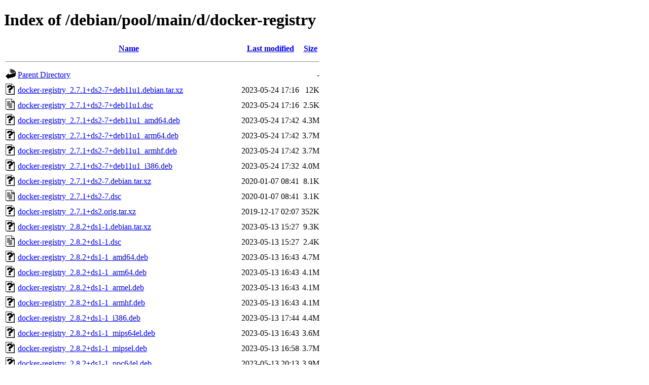

--- FILE ---
content_type: text/html;charset=UTF-8
request_url: https://ftp.debian.org/debian/pool/main/d/docker-registry/
body_size: 1014
content:
<!DOCTYPE HTML PUBLIC "-//W3C//DTD HTML 4.01//EN" "http://www.w3.org/TR/html4/strict.dtd">
<html>
 <head>
  <title>Index of /debian/pool/main/d/docker-registry</title>
 </head>
 <body>
<h1>Index of /debian/pool/main/d/docker-registry</h1>
  <table>
   <tr><th valign="top"><img src="/icons/blank.gif" alt="[ICO]"></th><th><a href="?C=N;O=D">Name</a></th><th><a href="?C=M;O=A">Last modified</a></th><th><a href="?C=S;O=A">Size</a></th></tr>
   <tr><th colspan="4"><hr></th></tr>
<tr><td valign="top"><img src="/icons/back.gif" alt="[PARENTDIR]"></td><td><a href="/debian/pool/main/d/">Parent Directory</a></td><td>&nbsp;</td><td align="right">  - </td></tr>
<tr><td valign="top"><img src="/icons/unknown.gif" alt="[   ]"></td><td><a href="docker-registry_2.7.1+ds2-7+deb11u1.debian.tar.xz">docker-registry_2.7.1+ds2-7+deb11u1.debian.tar.xz</a></td><td align="right">2023-05-24 17:16  </td><td align="right"> 12K</td></tr>
<tr><td valign="top"><img src="/icons/text.gif" alt="[TXT]"></td><td><a href="docker-registry_2.7.1+ds2-7+deb11u1.dsc">docker-registry_2.7.1+ds2-7+deb11u1.dsc</a></td><td align="right">2023-05-24 17:16  </td><td align="right">2.5K</td></tr>
<tr><td valign="top"><img src="/icons/unknown.gif" alt="[   ]"></td><td><a href="docker-registry_2.7.1+ds2-7+deb11u1_amd64.deb">docker-registry_2.7.1+ds2-7+deb11u1_amd64.deb</a></td><td align="right">2023-05-24 17:42  </td><td align="right">4.3M</td></tr>
<tr><td valign="top"><img src="/icons/unknown.gif" alt="[   ]"></td><td><a href="docker-registry_2.7.1+ds2-7+deb11u1_arm64.deb">docker-registry_2.7.1+ds2-7+deb11u1_arm64.deb</a></td><td align="right">2023-05-24 17:42  </td><td align="right">3.7M</td></tr>
<tr><td valign="top"><img src="/icons/unknown.gif" alt="[   ]"></td><td><a href="docker-registry_2.7.1+ds2-7+deb11u1_armhf.deb">docker-registry_2.7.1+ds2-7+deb11u1_armhf.deb</a></td><td align="right">2023-05-24 17:42  </td><td align="right">3.7M</td></tr>
<tr><td valign="top"><img src="/icons/unknown.gif" alt="[   ]"></td><td><a href="docker-registry_2.7.1+ds2-7+deb11u1_i386.deb">docker-registry_2.7.1+ds2-7+deb11u1_i386.deb</a></td><td align="right">2023-05-24 17:32  </td><td align="right">4.0M</td></tr>
<tr><td valign="top"><img src="/icons/unknown.gif" alt="[   ]"></td><td><a href="docker-registry_2.7.1+ds2-7.debian.tar.xz">docker-registry_2.7.1+ds2-7.debian.tar.xz</a></td><td align="right">2020-01-07 08:41  </td><td align="right">8.1K</td></tr>
<tr><td valign="top"><img src="/icons/text.gif" alt="[TXT]"></td><td><a href="docker-registry_2.7.1+ds2-7.dsc">docker-registry_2.7.1+ds2-7.dsc</a></td><td align="right">2020-01-07 08:41  </td><td align="right">3.1K</td></tr>
<tr><td valign="top"><img src="/icons/unknown.gif" alt="[   ]"></td><td><a href="docker-registry_2.7.1+ds2.orig.tar.xz">docker-registry_2.7.1+ds2.orig.tar.xz</a></td><td align="right">2019-12-17 02:07  </td><td align="right">352K</td></tr>
<tr><td valign="top"><img src="/icons/unknown.gif" alt="[   ]"></td><td><a href="docker-registry_2.8.2+ds1-1.debian.tar.xz">docker-registry_2.8.2+ds1-1.debian.tar.xz</a></td><td align="right">2023-05-13 15:27  </td><td align="right">9.3K</td></tr>
<tr><td valign="top"><img src="/icons/text.gif" alt="[TXT]"></td><td><a href="docker-registry_2.8.2+ds1-1.dsc">docker-registry_2.8.2+ds1-1.dsc</a></td><td align="right">2023-05-13 15:27  </td><td align="right">2.4K</td></tr>
<tr><td valign="top"><img src="/icons/unknown.gif" alt="[   ]"></td><td><a href="docker-registry_2.8.2+ds1-1_amd64.deb">docker-registry_2.8.2+ds1-1_amd64.deb</a></td><td align="right">2023-05-13 16:43  </td><td align="right">4.7M</td></tr>
<tr><td valign="top"><img src="/icons/unknown.gif" alt="[   ]"></td><td><a href="docker-registry_2.8.2+ds1-1_arm64.deb">docker-registry_2.8.2+ds1-1_arm64.deb</a></td><td align="right">2023-05-13 16:43  </td><td align="right">4.1M</td></tr>
<tr><td valign="top"><img src="/icons/unknown.gif" alt="[   ]"></td><td><a href="docker-registry_2.8.2+ds1-1_armel.deb">docker-registry_2.8.2+ds1-1_armel.deb</a></td><td align="right">2023-05-13 16:43  </td><td align="right">4.1M</td></tr>
<tr><td valign="top"><img src="/icons/unknown.gif" alt="[   ]"></td><td><a href="docker-registry_2.8.2+ds1-1_armhf.deb">docker-registry_2.8.2+ds1-1_armhf.deb</a></td><td align="right">2023-05-13 16:43  </td><td align="right">4.1M</td></tr>
<tr><td valign="top"><img src="/icons/unknown.gif" alt="[   ]"></td><td><a href="docker-registry_2.8.2+ds1-1_i386.deb">docker-registry_2.8.2+ds1-1_i386.deb</a></td><td align="right">2023-05-13 17:44  </td><td align="right">4.4M</td></tr>
<tr><td valign="top"><img src="/icons/unknown.gif" alt="[   ]"></td><td><a href="docker-registry_2.8.2+ds1-1_mips64el.deb">docker-registry_2.8.2+ds1-1_mips64el.deb</a></td><td align="right">2023-05-13 16:43  </td><td align="right">3.6M</td></tr>
<tr><td valign="top"><img src="/icons/unknown.gif" alt="[   ]"></td><td><a href="docker-registry_2.8.2+ds1-1_mipsel.deb">docker-registry_2.8.2+ds1-1_mipsel.deb</a></td><td align="right">2023-05-13 16:58  </td><td align="right">3.7M</td></tr>
<tr><td valign="top"><img src="/icons/unknown.gif" alt="[   ]"></td><td><a href="docker-registry_2.8.2+ds1-1_ppc64el.deb">docker-registry_2.8.2+ds1-1_ppc64el.deb</a></td><td align="right">2023-05-13 20:13  </td><td align="right">3.9M</td></tr>
<tr><td valign="top"><img src="/icons/unknown.gif" alt="[   ]"></td><td><a href="docker-registry_2.8.2+ds1-1_s390x.deb">docker-registry_2.8.2+ds1-1_s390x.deb</a></td><td align="right">2023-05-13 16:27  </td><td align="right">4.3M</td></tr>
<tr><td valign="top"><img src="/icons/unknown.gif" alt="[   ]"></td><td><a href="docker-registry_2.8.2+ds1.orig.tar.xz">docker-registry_2.8.2+ds1.orig.tar.xz</a></td><td align="right">2023-05-13 15:27  </td><td align="right">359K</td></tr>
<tr><td valign="top"><img src="/icons/unknown.gif" alt="[   ]"></td><td><a href="docker-registry_2.8.3+ds1-2+b7_riscv64.deb">docker-registry_2.8.3+ds1-2+b7_riscv64.deb</a></td><td align="right">2025-06-23 08:41  </td><td align="right">4.7M</td></tr>
<tr><td valign="top"><img src="/icons/unknown.gif" alt="[   ]"></td><td><a href="docker-registry_2.8.3+ds1-2+b8_amd64.deb">docker-registry_2.8.3+ds1-2+b8_amd64.deb</a></td><td align="right">2025-06-22 17:31  </td><td align="right">5.3M</td></tr>
<tr><td valign="top"><img src="/icons/unknown.gif" alt="[   ]"></td><td><a href="docker-registry_2.8.3+ds1-2+b8_arm64.deb">docker-registry_2.8.3+ds1-2+b8_arm64.deb</a></td><td align="right">2025-06-22 17:58  </td><td align="right">4.5M</td></tr>
<tr><td valign="top"><img src="/icons/unknown.gif" alt="[   ]"></td><td><a href="docker-registry_2.8.3+ds1-2+b8_armel.deb">docker-registry_2.8.3+ds1-2+b8_armel.deb</a></td><td align="right">2025-06-22 18:04  </td><td align="right">4.6M</td></tr>
<tr><td valign="top"><img src="/icons/unknown.gif" alt="[   ]"></td><td><a href="docker-registry_2.8.3+ds1-2+b8_armhf.deb">docker-registry_2.8.3+ds1-2+b8_armhf.deb</a></td><td align="right">2025-06-22 18:21  </td><td align="right">4.6M</td></tr>
<tr><td valign="top"><img src="/icons/unknown.gif" alt="[   ]"></td><td><a href="docker-registry_2.8.3+ds1-2+b8_i386.deb">docker-registry_2.8.3+ds1-2+b8_i386.deb</a></td><td align="right">2025-06-22 17:37  </td><td align="right">4.9M</td></tr>
<tr><td valign="top"><img src="/icons/unknown.gif" alt="[   ]"></td><td><a href="docker-registry_2.8.3+ds1-2+b8_ppc64el.deb">docker-registry_2.8.3+ds1-2+b8_ppc64el.deb</a></td><td align="right">2025-06-22 17:37  </td><td align="right">4.4M</td></tr>
<tr><td valign="top"><img src="/icons/unknown.gif" alt="[   ]"></td><td><a href="docker-registry_2.8.3+ds1-2+b8_riscv64.deb">docker-registry_2.8.3+ds1-2+b8_riscv64.deb</a></td><td align="right">2025-12-23 13:27  </td><td align="right">4.6M</td></tr>
<tr><td valign="top"><img src="/icons/unknown.gif" alt="[   ]"></td><td><a href="docker-registry_2.8.3+ds1-2+b8_s390x.deb">docker-registry_2.8.3+ds1-2+b8_s390x.deb</a></td><td align="right">2025-06-22 17:53  </td><td align="right">4.7M</td></tr>
<tr><td valign="top"><img src="/icons/unknown.gif" alt="[   ]"></td><td><a href="docker-registry_2.8.3+ds1-2+b9_amd64.deb">docker-registry_2.8.3+ds1-2+b9_amd64.deb</a></td><td align="right">2025-12-01 01:47  </td><td align="right">5.2M</td></tr>
<tr><td valign="top"><img src="/icons/unknown.gif" alt="[   ]"></td><td><a href="docker-registry_2.8.3+ds1-2+b9_arm64.deb">docker-registry_2.8.3+ds1-2+b9_arm64.deb</a></td><td align="right">2025-12-01 00:05  </td><td align="right">4.4M</td></tr>
<tr><td valign="top"><img src="/icons/unknown.gif" alt="[   ]"></td><td><a href="docker-registry_2.8.3+ds1-2+b9_armhf.deb">docker-registry_2.8.3+ds1-2+b9_armhf.deb</a></td><td align="right">2025-12-01 00:05  </td><td align="right">4.6M</td></tr>
<tr><td valign="top"><img src="/icons/unknown.gif" alt="[   ]"></td><td><a href="docker-registry_2.8.3+ds1-2+b9_i386.deb">docker-registry_2.8.3+ds1-2+b9_i386.deb</a></td><td align="right">2025-12-01 02:26  </td><td align="right">4.8M</td></tr>
<tr><td valign="top"><img src="/icons/unknown.gif" alt="[   ]"></td><td><a href="docker-registry_2.8.3+ds1-2+b9_ppc64el.deb">docker-registry_2.8.3+ds1-2+b9_ppc64el.deb</a></td><td align="right">2025-12-01 00:10  </td><td align="right">4.4M</td></tr>
<tr><td valign="top"><img src="/icons/unknown.gif" alt="[   ]"></td><td><a href="docker-registry_2.8.3+ds1-2+b9_s390x.deb">docker-registry_2.8.3+ds1-2+b9_s390x.deb</a></td><td align="right">2025-12-01 05:17  </td><td align="right">4.6M</td></tr>
<tr><td valign="top"><img src="/icons/unknown.gif" alt="[   ]"></td><td><a href="docker-registry_2.8.3+ds1-2.debian.tar.xz">docker-registry_2.8.3+ds1-2.debian.tar.xz</a></td><td align="right">2024-09-02 11:36  </td><td align="right">9.8K</td></tr>
<tr><td valign="top"><img src="/icons/text.gif" alt="[TXT]"></td><td><a href="docker-registry_2.8.3+ds1-2.dsc">docker-registry_2.8.3+ds1-2.dsc</a></td><td align="right">2024-09-02 11:36  </td><td align="right">3.1K</td></tr>
<tr><td valign="top"><img src="/icons/unknown.gif" alt="[   ]"></td><td><a href="docker-registry_2.8.3+ds1-2_loong64.deb">docker-registry_2.8.3+ds1-2_loong64.deb</a></td><td align="right">2025-12-28 23:49  </td><td align="right">4.6M</td></tr>
<tr><td valign="top"><img src="/icons/unknown.gif" alt="[   ]"></td><td><a href="docker-registry_2.8.3+ds1.orig.tar.xz">docker-registry_2.8.3+ds1.orig.tar.xz</a></td><td align="right">2024-08-31 11:58  </td><td align="right">349K</td></tr>
<tr><td valign="top"><img src="/icons/unknown.gif" alt="[   ]"></td><td><a href="golang-github-docker-distribution-dev_2.7.1+ds2-7+deb11u1_all.deb">golang-github-docker-distribution-dev_2.7.1+ds2-7+deb11u1_all.deb</a></td><td align="right">2023-05-24 17:42  </td><td align="right">258K</td></tr>
<tr><td valign="top"><img src="/icons/unknown.gif" alt="[   ]"></td><td><a href="golang-github-docker-distribution-dev_2.8.2+ds1-1_all.deb">golang-github-docker-distribution-dev_2.8.2+ds1-1_all.deb</a></td><td align="right">2023-05-13 16:27  </td><td align="right">255K</td></tr>
<tr><td valign="top"><img src="/icons/unknown.gif" alt="[   ]"></td><td><a href="golang-github-docker-distribution-dev_2.8.3+ds1-2_all.deb">golang-github-docker-distribution-dev_2.8.3+ds1-2_all.deb</a></td><td align="right">2024-09-02 12:01  </td><td align="right">245K</td></tr>
   <tr><th colspan="4"><hr></th></tr>
</table>
<address>Apache Server at ftp.debian.org Port 80</address>
</body></html>
